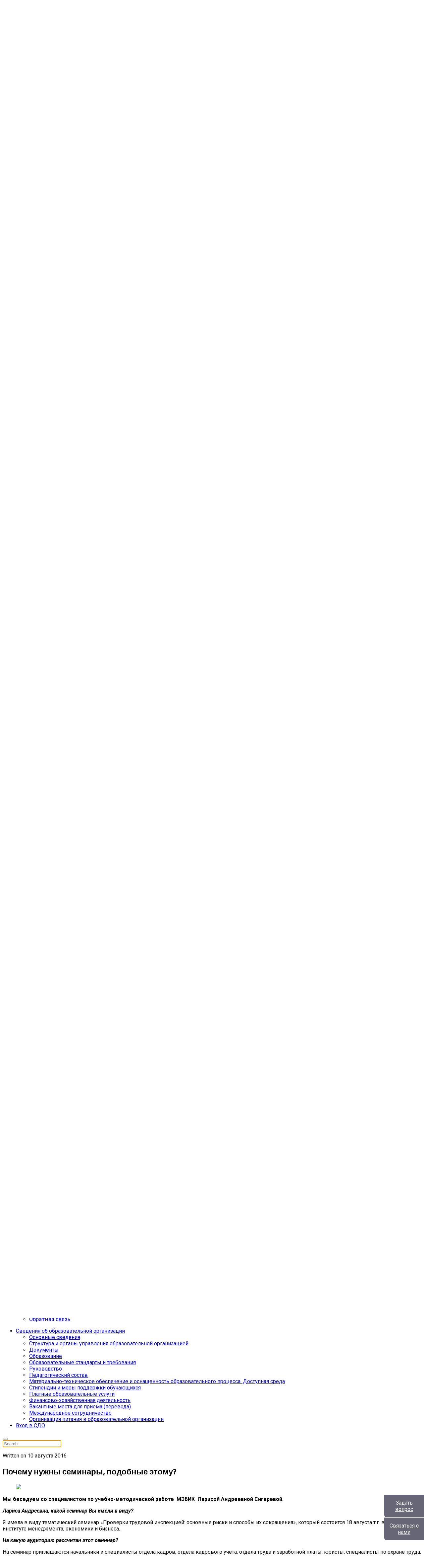

--- FILE ---
content_type: text/html; charset=utf-8
request_url: https://mebik.ru/archive/theme-of-day-archive/2275-pochemu-nuzhny-seminary-podobnye-etomu.html
body_size: 13064
content:

<!doctype html>
<html lang="ru-ru" dir="ltr">
	<head>

		
		<meta name="viewport" content="width=device-width, initial-scale=1, shrink-to-fit=no">
		<meta charset="utf-8">
	<meta name="author" content="Super User">
	<meta name="description" content="МЭБИК. Институт менеджмента, экономики и бизнеса. Высшее образование.">
	<meta name="generator" content="Joomla! - Open Source Content Management">
	<title>Почему нужны семинары, подобные этому? - Курский институт менеджмента, экономики и бизнеса (МЭБИК)</title>
	<link href="/images/favicon.ico" rel="shortcut icon" type="image/vnd.microsoft.icon">
<link href="/components/com_jcomments/tpl/default/style.css" rel="stylesheet" />
	<link href="/plugins/system/jce/css/content.css?badb4208be409b1335b815dde676300e" rel="stylesheet" />
	<link href="//fonts.googleapis.com/css?family=Roboto:100,100i,200,200i,300,300i,400,400i,500,500i,600,600i,700,700i,800,800i,900,900i&amp;subset=latin-ext&amp;display=swap" rel="stylesheet" media="none" onload="media=&quot;all&quot;" />
	<link href="//fonts.googleapis.com/css?family=Titillium Web:100,100i,200,200i,300,300i,400,400i,500,500i,600,600i,700,700i,800,800i,900,900i&amp;subset=latin&amp;display=swap" rel="stylesheet" media="none" onload="media=&quot;all&quot;" />
	<link href="//fonts.googleapis.com/css?family=Rubik:100,100i,200,200i,300,300i,400,400i,500,500i,600,600i,700,700i,800,800i,900,900i&amp;subset=latin-ext&amp;display=swap" rel="stylesheet" media="none" onload="media=&quot;all&quot;" />
	<link href="/templates/wt_vhost_free/css/bootstrap.min.css" rel="stylesheet" />
	<link href="/plugins/system/helixultimate/assets/css/system-j4.min.css" rel="stylesheet" />
	<link href="/media/system/css/joomla-fontawesome.min.css?d46c683f2e58574f95ae1bb630d77b20" rel="stylesheet" />
	<link href="/templates/wt_vhost_free/css/uikit.min.css" rel="stylesheet" />
	<link href="/templates/wt_vhost_free/css/template.css" rel="stylesheet" />
	<link href="/templates/wt_vhost_free/css/presets/default.css" rel="stylesheet" />
	<link href="/templates/wt_vhost_free/css/custom.css" rel="stylesheet" />
	<style>.sp-reading-progress-bar { position:fixed;z-index:9999;height:5px;background-color:#8bc34a;top:0; }</style>
	<style>body{font-family: 'Roboto', sans-serif;font-size: 16px;text-decoration: none;}
</style>
	<style>h1{font-family: 'Titillium Web', sans-serif;text-decoration: none;}
</style>
	<style>h2{font-family: 'Titillium Web', sans-serif;text-decoration: none;}
</style>
	<style>h3{font-family: 'Titillium Web', sans-serif;text-decoration: none;}
</style>
	<style>h4{font-family: 'Titillium Web', sans-serif;text-decoration: none;}
</style>
	<style>h5{font-family: 'Titillium Web', sans-serif;text-decoration: none;}
</style>
	<style>h6{font-family: 'Titillium Web', sans-serif;text-decoration: none;}
</style>
	<style>.sp-megamenu-parent > li > a, .sp-megamenu-parent > li > span, .sp-megamenu-parent .sp-dropdown li.sp-menu-item > a{font-family: 'Rubik', sans-serif;font-size: 16px;text-decoration: none;}
</style>
	<style>.menu.nav-pills > li > a, .menu.nav-pills > li > span, .menu.nav-pills .sp-dropdown li.sp-menu-item > a{font-family: 'Rubik', sans-serif;font-size: 16px;text-decoration: none;}
</style>
	<style>.tm-logo {height:45px;}.tm-mobile-logo {height:45px;}</style>
	<style>#sp-footer{ padding:15px 0; }</style>
<script type="application/json" class="joomla-script-options new">{"data":{"breakpoints":{"tablet":991,"mobile":480},"header":{"stickyOffset":"100"}},"system.paths":{"root":"","rootFull":"https:\/\/mebik.ru\/","base":"","baseFull":"https:\/\/mebik.ru\/"},"csrf.token":"99c324bfb6a7c96e1b716a014a69e6dd","accessibility-options":{"labels":{"menuTitle":"\u041f\u0430\u043d\u0435\u043b\u044c \u0434\u043e\u0441\u0442\u0443\u043f\u043d\u043e\u0441\u0442\u0438","increaseText":"\u0423\u0432\u0435\u043b\u0438\u0447\u0438\u0442\u044c \u0440\u0430\u0437\u043c\u0435\u0440 \u0442\u0435\u043a\u0441\u0442\u0430","decreaseText":"\u0423\u043c\u0435\u043d\u044c\u0448\u0438\u0442\u044c \u0440\u0430\u0437\u043c\u0435\u0440 \u0442\u0435\u043a\u0441\u0442\u0430","increaseTextSpacing":"\u0423\u0432\u0435\u043b\u0438\u0447\u0438\u0442\u044c \u0438\u043d\u0442\u0435\u0440\u0432\u0430\u043b \u0442\u0435\u043a\u0441\u0442\u0430","decreaseTextSpacing":"\u0423\u043c\u0435\u043d\u044c\u0448\u0438\u0442\u044c \u0438\u043d\u0442\u0435\u0440\u0432\u0430\u043b \u0442\u0435\u043a\u0441\u0442\u0430","invertColors":"\u0418\u043d\u0432\u0435\u0440\u0442\u0438\u0440\u043e\u0432\u0430\u0442\u044c \u0446\u0432\u0435\u0442\u0430","grayHues":"\u0421\u0435\u0440\u044b\u0435 \u043e\u0442\u0442\u0435\u043d\u043a\u0438","underlineLinks":"\u041f\u043e\u0434\u0447\u0435\u0440\u043a\u043d\u0443\u0442\u044c \u0441\u0441\u044b\u043b\u043a\u0438","bigCursor":"\u0423\u0432\u0435\u043b\u0438\u0447\u0438\u0442\u044c \u043a\u0443\u0440\u0441\u043e\u0440","readingGuide":"\u041b\u0438\u043d\u0435\u0439\u043a\u0430 \u0434\u043b\u044f \u0447\u0442\u0435\u043d\u0438\u044f","textToSpeech":"\u041f\u0440\u0435\u043e\u0431\u0440\u0430\u0437\u043e\u0432\u0430\u0442\u044c \u0442\u0435\u043a\u0441\u0442 \u0432 \u0440\u0435\u0447\u044c","speechToText":"\u041f\u0440\u0435\u043e\u0431\u0440\u0430\u0437\u043e\u0432\u0430\u0442\u044c \u0440\u0435\u0447\u044c \u0432 \u0442\u0435\u043a\u0441\u0442","resetTitle":"\u0421\u0431\u0440\u043e\u0441\u0438\u0442\u044c","closeTitle":"\u0417\u0430\u043a\u0440\u044b\u0442\u044c"},"icon":{"position":{"left":{"size":"0","units":"px"}},"useEmojis":true},"hotkeys":{"enabled":true,"helpTitles":true},"textToSpeechLang":["ru-RU"],"speechToTextLang":["ru-RU"]}}</script>
	<script src="/media/system/js/core.min.js?bea7b244e267b04087cedcf531f6fe827a8e101f"></script>
	<script src="/media/vendor/bootstrap/js/bootstrap-es5.min.js?5.1.3" nomodule defer></script>
	<script src="/media/system/js/showon-es5.min.js?4773265a19291954f19755d6f2ade3ca7ed9022f" defer nomodule></script>
	<script src="/media/vendor/webcomponentsjs/js/webcomponents-bundle.min.js?2.6.0" nomodule defer></script>
	<script src="/media/system/js/joomla-hidden-mail-es5.min.js?8043bcfe22c1d170882efc3d000f60163f4a88b3" nomodule defer></script>
	<script src="/media/system/js/joomla-hidden-mail.min.js?6d18a0e3df2fb871b5bc7538c44a395beddb1c08" type="module"></script>
	<script src="/media/vendor/jquery/js/jquery.min.js?3.6.0"></script>
	<script src="/media/legacy/js/jquery-noconflict.min.js?04499b98c0305b16b373dff09fe79d1290976288"></script>
	<script src="/media/vendor/bootstrap/js/alert.min.js?5.1.3" type="module"></script>
	<script src="/media/vendor/bootstrap/js/button.min.js?5.1.3" type="module"></script>
	<script src="/media/vendor/bootstrap/js/carousel.min.js?5.1.3" type="module"></script>
	<script src="/media/vendor/bootstrap/js/collapse.min.js?5.1.3" type="module"></script>
	<script src="/media/vendor/bootstrap/js/dropdown.min.js?5.1.3" type="module"></script>
	<script src="/media/vendor/bootstrap/js/modal.min.js?5.1.3" type="module"></script>
	<script src="/media/vendor/bootstrap/js/offcanvas.min.js?5.1.3" type="module"></script>
	<script src="/media/vendor/bootstrap/js/popover.min.js?5.1.3" type="module"></script>
	<script src="/media/vendor/bootstrap/js/scrollspy.min.js?5.1.3" type="module"></script>
	<script src="/media/vendor/bootstrap/js/tab.min.js?5.1.3" type="module"></script>
	<script src="/media/vendor/bootstrap/js/toast.min.js?5.1.3" type="module"></script>
	<script src="/media/system/js/showon.min.js?bfc733e48a923aaffb3d959cd04f176bad7d7d52" type="module"></script>
	<script src="/media/vendor/accessibility/js/accessibility.min.js?3.0.16" defer></script>
	<script src="https://mebik.ru/plugins/content/hmtube/js/jwplayer.js"></script>
	<script src="/templates/wt_vhost_free/js/uikit.min.js"></script>
	<script src="/templates/wt_vhost_free/js/main.js"></script>
	<script src="/modules/mod_templateselector/assets/jquery.jtemplateselector.min.js"></script>
	<script type="module">window.addEventListener("load", function() {new Accessibility(Joomla.getOptions("accessibility-options") || {});});</script>
	<script>template="wt_vhost_free";</script>
	<script>jQuery(document).ready(function(){jQuery.jTemplateSelector({"templates":{"11":"accessibility","14":"wt_vhost_free"},"base":"\/templates\/","duration":365,"selected":14});});</script>
 	<link type="text/css" href="/myscripts/libs/scrollpanes/jquery.jscrollpane.css" rel="stylesheet" media="all" />
	<script charset="utf-8" type="text/javascript" language="javascript" src="/myscripts/libs/scrollpanes/jquery.jscrollpane.min.js"></script>
	<script charset="utf-8" type="text/javascript" language="javascript" src="/myscripts/libs/scrollpanes/jquery.mousewheel.js"></script>
    <script charset="utf-8" type="text/javascript" language="javascript" src="/myscripts/scrollpane.js"></script>
    <script charset="utf-8" type="text/javascript" language="javascript" src="/myscripts/libs/jquery.hoverIntent.js"></script>
    <script charset="utf-8" type="text/javascript" language="javascript" src="/myscripts/libs/imageMapResizer.min.js"></script>
	<script charset="utf-8" type="text/javascript" language="javascript" src="/myscripts/img_map_resizer.js"></script>
	<script charset="utf-8" type="text/javascript" language="javascript" src="/myscripts/equal_columns.js"></script>
	<script charset="utf-8" type="text/javascript" language="javascript" src="/myscripts/relinker.js"></script>
	<script charset="utf-8" type="text/javascript" language="javascript" src="/myscripts/tooltips/single_tooltip.js"></script>
	<script charset="utf-8" type="text/javascript" language="javascript" src="/myscripts/signature.js"></script>
</head>

<body class="site helix-ultimate hu com_content com-content view-article layout-default task-none itemid-555 ru-ru ltr layout-fluid offcanvas-init offcanvs-position-right">  

        
        
                    <div class="body-wrapper">
        
        
                    

	<div class="tm-header-mobile uk-hidden@m"><div class="uk-navbar-container"><div class="container"><nav class="uk-navbar" uk-navbar><div class="uk-navbar-left"><a aria-label="Menu" title="Menu" class="uk-navbar-toggle uk-navbar-toggle-animate" href="#" uk-toggle="target: #tm-mobile;"><div uk-navbar-toggle-icon></div></a></div><div class="uk-navbar-center"><a class="uk-navbar-item uk-logo" href="/"><img class="tm-logo" src="/images/logos/mebik-logo.svg" alt="Курский институт менеджмента, экономики и бизнеса" /></a></div></div></nav></div><div id="tm-mobile" class="uk-offcanvas" uk-offcanvas="mode:push; overlay: true"><div class="uk-offcanvas-bar"><button class="uk-offcanvas-close" type="button" uk-close></button><div class="uk-child-width-1-1 uk-grid" uk-grid><div>
<ul class="uk-nav uk-nav uk-nav-default uk-nav-accordion" uk-nav="targets: > .js-accordion">

<li class="item-435"><a href="/" >Главная</a></li><li class="item-294 js-accordion uk-parent"><a href="#" >О нас<span uk-nav-parent-icon></span></a><ul class="uk-nav-sub"><li class="item-290"><a href="/about/short-history.html" >Краткая история</a></li><li class="item-838"><a href="/about/istoriya-mebik-v-litsakh.html" >История МЭБИК в лицах</a></li><li class="item-438"><a href="/about/mission.html" >Миссия</a></li><li class="item-439 uk-parent"><a href="/about/documents.html" >Нормативные документы</a><ul class="uk-nav-sub"><li class="item-511"><a href="/about/documents/license.html" >Лицензия</a></li><li class="item-510"><a href="/about/documents/akkreditatsiya.html" >Аккредитация</a></li><li class="item-552"><a href="/about/documents/ustav.html" >Устав</a></li><li class="item-512"><a href="/about/documents/internal-documents.html" >Внутренние положения</a></li><li class="item-513"><a href="/about/documents/federal-documents.html" >Федеральные документы</a></li><li class="item-561"><a href="/about/documents/smeta-dokhodov-i-raskhodov.html" >Смета доходов и расходов</a></li><li class="item-571"><a href="/about/documents/otchjoty.html" >Отчёты</a></li><li class="item-676"><a href="/about/documents/ovz-and-invalids.html" >Для лиц с ОВЗ и инвалидов</a></li></ul></li><li class="item-639 js-accordion uk-parent"><a href="#" >Итоговый документ</a><ul class="uk-nav-sub"><li class="item-640"><a href="/about/2016-04-26-11-06-43/diplom-bakalavr.html" >Диплом бакалавра</a></li><li class="item-641"><a href="/about/2016-04-26-11-06-43/diplom-magistr.html" >Диплом магистра</a></li></ul></li></ul></li><li class="item-499 js-accordion uk-parent"><a href="#" >Структура<span uk-nav-parent-icon></span></a><ul class="uk-nav-sub"><li class="item-500 uk-parent"><a href="/institute-structure/faculties.html" >Факультеты</a><ul class="uk-nav-sub"><li class="item-516"><a href="/institute-structure/faculties/podgotovki-bakalavrov.html" >Подготовки бакалавров</a></li><li class="item-526"><a href="/institute-structure/faculties/magistratura.html" >Подготовки магистров</a></li><li class="item-515"><a href="/institute-structure/faculties/fdomebik.html" >Дополнительного образования</a></li></ul></li><li class="item-501 uk-parent"><a href="/institute-structure/departments.html" >Кафедры</a><ul class="uk-nav-sub"><li class="item-517"><a href="/institute-structure/departments/bukhucheta-finansov-i-kredita.html" >Экономики</a></li><li class="item-518"><a href="/institute-structure/departments/gmu-i-svyazej-s-obshchestvennostyu.html" >Управления и связей с общественностью</a></li><li class="item-520"><a href="/institute-structure/departments/prikladnoj-informatiki-i-matematiki.html" >Прикладной информатики и математики</a></li><li class="item-521"><a href="/institute-structure/departments/filosofii-i-sotsialnykh-distsiplin.html" >Правовых и гуманитарных дисциплин</a></li></ul></li><li class="item-502"><a href="/institute-structure/2013-01-23-19-44-48.html" >Ректорат</a></li><li class="item-556"><a href="/institute-structure/uchenyj-sovet.html" >Ученый совет</a></li><li class="item-563"><a href="/institute-structure/teaching-staff.html" >Педагогический состав</a></li></ul></li><li class="item-504 js-accordion uk-parent"><a href="#" >Наука<span uk-nav-parent-icon></span></a><ul class="uk-nav-sub"><li class="item-529"><a href="/science/reseachers.html" >Научные сотрудники</a></li><li class="item-1028"><a href="/science/publication-activity.html" >Публикационная активность</a></li><li class="item-1013"><a href="/science/science-local-acts.html" >Локальные акты</a></li><li class="item-1015"><a href="/science/scientific-plans-and-reports.html" >Планы и отчеты</a></li><li class="item-1014"><a href="/science/scientific-events.html" >Научные мероприятия</a></li><li class="item-1016"><a href="/science/scientific-publications.html" >Научные издания</a></li><li class="item-530"><a href="/science/student-science-community.html" >Студенческое научное общество</a></li><li class="item-642"><a href="/science/grants.html" >Гранты</a></li><li class="item-1053"><a href="/science/natsionalnyj-proekt-nauka-i-universitety.html" >Национальный проект &quot;Наука и университеты&quot;</a></li></ul></li><li class="item-448 js-accordion uk-parent"><a href="#" >Студенту<span uk-nav-parent-icon></span></a><ul class="uk-nav-sub"><li class="item-537"><a href="/for-students/shedule.html" >Расписание</a></li><li class="item-539"><a href="http://youngcenter.ru" >Студенческий совет</a></li><li class="item-1073"><a href="/for-students/vospit-rabota.html" >Воспитательная работа</a></li><li class="item-1130"><a href="/for-students/mother-and-child-room.html" >Комната матери и ребенка</a></li><li class="item-541"><a href="/for-students/library.html" >Библиотека</a></li><li class="item-542"><a href="/for-students/sports-life.html" >Спортивная жизнь</a></li><li class="item-543"><a href="/for-students/diplom-info.html" >Дипломнику</a></li><li class="item-559 uk-parent"><a href="/for-students/videolecture.html" >Видеолекции</a><ul class="uk-nav-sub"><li class="item-566"><a href="/for-students/videolecture/mikroekonomika-dlya-biznes-administrirovaniya.html" >Микроэкономика для бизнес-администрирования</a></li><li class="item-584"><a href="/for-students/videolecture/mikroekonomika-dlya-gosudarstvennogo-administrirovaniya.html" >Микроэкономика для госадминистрирования</a></li><li class="item-806"><a href="/for-students/videolecture/macroeconomics.html" >Макроэкономика</a></li><li class="item-807"><a href="/for-students/videolecture/economics-for-seniors.html" >Экономика для старшеклассников</a></li></ul></li><li class="item-1054"><a href="/for-students/alumni-association.html" >Ассоциация выпускников</a></li><li class="item-837"><a href="https://moodle.domebik.ru" >Вход в систему дистанционного обучения</a></li></ul></li><li class="item-455 uk-parent"><a href="/abitur.html" class="abitur_menu_item">Абитуриенту <span uk-nav-parent-icon></span></a><ul class="uk-nav-sub"><li class="item-833"><a href="/abitur/bachelor.html?types[0]=1" >Бакалавриат</a></li><li class="item-836"><a href="/abitur/magistr.html?types[0]=1" >Магистратура</a></li><li class="item-532"><a href="/abitur/obshchaya-informatsiya.html" >Общая информация</a></li><li class="item-533"><a href="/abitur/priemnaya-komissiya.html" >Приемная комиссия</a></li><li class="item-534"><a href="/abitur/priem-dokumentov.html" >Прием документов</a></li><li class="item-612"><a href="/abitur/actual-questions.html" >Актуальные вопросы</a></li><li class="item-674"><a href="/abitur/ask-question.html" >Задать вопрос по приему</a></li><li class="item-839"><a href="/abitur/vypuskniki-abiturientam.html" >Выпускники - абитуриентам!</a></li></ul></li><li class="item-238 uk-active js-accordion uk-parent"><a href="#" >Архив<span uk-nav-parent-icon></span></a><ul class="uk-nav-sub"><li class="item-445"><a href="/archive/videoarchive.html" >Видеоархив</a></li><li class="item-528"><a href="/archive/news-archive.html" >Архив новостей</a></li><li class="item-555 uk-active"><a href="/archive/theme-of-day-archive.html" >Архив тем дня</a></li><li class="item-1001"><a href="/archive/annoucements.html" >Анонсы</a></li></ul></li><li class="item-985"><a href="/e-zhurnal-mebik.html" >Центр карьеры</a></li><li class="item-505 js-accordion uk-parent"><a href="#" >Разное<span uk-nav-parent-icon></span></a><ul class="uk-nav-sub"><li class="item-509"><a href="http://old.mebik.ru" >Наш старый сайт</a></li><li class="item-553"><a href="/misc/quality-assurance-center.html" >Центр качества образования</a></li><li class="item-572"><a href="/misc/dutch-culture-and-information-center.html" >Центр немецкой культуры и информации</a></li><li class="item-614"><a href="/misc/gos-test.html" >Центр гос. тестирования иностранных граждан</a></li><li class="item-848"><a href="/misc/immortal-regiment.html?view=fjrelated&amp;layout=blog" >Бессмертный полк</a></li><li class="item-1118 uk-parent"><a href="/misc/financial-literacy.html" >Финансовая грамотность</a><ul class="uk-nav-sub"><li class="item-1119"><a href="/misc/financial-literacy/self-employment.html" >Как стать самозанятым</a></li><li class="item-1120"><a href="/misc/financial-literacy/financial-pyramids.html" >Финансовые пирамиды</a></li></ul></li><li class="item-1122"><a href="/misc/diktant-pobedy.html?view=fjrelated&amp;layout=blog" class="current">«Диктант Победы»</a></li></ul></li><li class="item-233 js-accordion uk-parent"><a href="#" >Контакты<span uk-nav-parent-icon></span></a><ul class="uk-nav-sub"><li class="item-506"><a href="/contacts/2013-01-23-20-12-52.html" >Схема проезда</a></li><li class="item-531"><a href="/contacts/contact-information.html" >Контактная информация</a></li><li class="item-853"><a href="/contacts/obratnaya-svyaz.html" >Обратная связь</a></li></ul></li></ul></div></div></div></div></div>
  <div class="tm-toolbar tm-toolbar-default uk-visible@m"><div class="uk-flex uk-flex-middle uk-container uk-container-expand"><div class="toolbar-left"><div class="uk-grid-medium uk-child-width-auto uk-flex-middle uk-grid" uk-grid="margin: uk-margin-small-top"><div><div class="tm-contact-info uk-grid-small uk-flex-middle uk-grid" uk-grid><div class="sp-contact-location"><span class="uk-margin-small-right fas fa-map-marker-alt" aria-hidden="true"></span>Россия, Курск</div><div class="sp-contact-phone"><a class="uk-link-reset" href="tel:4712708247"><span class="uk-margin-small-right fas fa-phone-alt" aria-hidden="true"></span>(4712) 70-82-47</a></div><div class="sp-contact-email"><a class="uk-link-reset" href="mailto:priemnaya@mebik.ru"><span class="uk-margin-small-right far fa-envelope" aria-hidden="true"></span>priemnaya@mebik.ru</a></div><div class="sp-contact-time"><span class="uk-margin-small-right far fa-clock" aria-hidden="true"></span>Пн - Пт 9:00 - 18:00</div></div></div></div></div><div class="toolbar-right uk-margin-auto-left"><div class="uk-grid-medium uk-child-width-auto uk-flex-middle uk-grid" uk-grid="margin: uk-margin-small-top"><div><div class="uk-panel "><div class="tplselector">
        
    <div id="tpllist" style="display:none;">
        <select id="jTmplDirectories" name="tmpldirectory" class="inputbox">
	<option value="11">accessibility - По умолчанию</option>
	<option value="14" selected="selected">wt_vhost_free - По умолчанию</option>
</select>
    </div>
    <div id="tplbtns">
        <!-- commented by zavlab 
        <button type="button" class="btn" id="jTemplateReset">
                Reset</button>"
        -->
        <button type="button" class="btn" id="jTemplateChange" style="display:none;">
                Switch</button>

        <button itemprop="copy" type="button" class="btn" id="jTemplateRolling">
                 ВЕРСИЯ ДЛЯ СЛАБОВИДЯЩИХ</button>
        <input type="hidden" id="jTemplateDirectory" name="templatedirectory" value="14" />
    </div>
</div>
</div></div><div><ul class="tm-social uk-flex-inline uk-flex-middle uk-flex-nowrap uk-grid-small uk-grid" uk-grid><li class="social-icon-youtube"><a class="uk-icon-link" target="_blank" rel="noopener noreferrer" href="https://www.youtube.com/channel/UCZPN621yr1qlcUpn4PDn8Ag" aria-label="Youtube"><span class="fab fa-youtube" aria-hidden="true"></span></a></li><li class="social-icon-telegram"><a class="uk-icon-link" target="_blank" rel="noopener noreferrer" href="https://t.me/mebik1994" aria-label="Telegram"><span class="fab fa-telegram" aria-hidden="true"></span></a></li><li class="social-icon-vk"><a class="uk-icon-link" target="_blank" rel="noopener noreferrer" href="https://vk.com/mebik1994" aria-label="Vk"><span class="fab fa-vk" aria-hidden="true"></span></a></li><li class="social-icon-custom"><a class="uk-icon-link" target="_blank" rel="noopener noreferrer" href="https://ok.ru/group/53472713900142" aria-label="Custom"><span class="fab fa-odnoklassniki" aria-hidden="true"></span></a></li></ul></div></div></div></div></div>

<div class="tm-header uk-visible@m header-style-3" uk-header>


	<div uk-sticky="sel-target: .uk-navbar-container; cls-active: uk-navbar-sticky; media: @m; animation: uk-animation-slide-top; show-on-up: true">

<div class="uk-navbar-container">

<div class="container">
<nav class="uk-navbar" uk-navbar>

<div class="uk-navbar-left col-lg-3">
<a class="uk-navbar-item uk-logo flex-column" href="/"><img class="tm-logo" src="/images/logos/mebik-logo.svg" alt="Курский институт менеджмента, экономики и бизнеса" />
					  <img src="/images/logos/sitename.svg" alt="Курский институт менеджмента, экономики и бизнеса" /></a><div class="uk-child-width-1-1" uk-drop="boundary: .uk-logo"><div class="uk-card uk-card-body uk-card-default uk-card-small"><div>МЭБИК - мой выбор!</div></div> </div></div>

<div class="uk-navbar-right justify-content-end">

  <div class="sp-megamenu-wrapper"><ul class="sp-megamenu-parent menu-animation-fade uk-navbar-nav"><li class="sp-menu-item"><a   href="/"  >Главная</a></li><li class="sp-menu-item sp-has-child"><a   href="#"  >О нас</a><div class="sp-dropdown sp-dropdown-main sp-menu-right" style="width: 240px;"><div class="sp-dropdown-inner"><ul class="sp-dropdown-items"><li class="sp-menu-item"><a   href="/about/short-history.html"  >Краткая история</a></li><li class="sp-menu-item"><a   href="/about/istoriya-mebik-v-litsakh.html"  >История МЭБИК в лицах</a></li><li class="sp-menu-item"><a   href="/about/mission.html"  >Миссия</a></li><li class="sp-menu-item sp-has-child"><a   href="/about/documents.html"  >Нормативные документы</a><div class="sp-dropdown sp-dropdown-sub sp-menu-right" style="width: 240px;"><div class="sp-dropdown-inner"><ul class="sp-dropdown-items"><li class="sp-menu-item"><a   href="/about/documents/license.html"  >Лицензия</a></li><li class="sp-menu-item"><a   href="/about/documents/akkreditatsiya.html"  >Аккредитация</a></li><li class="sp-menu-item"><a   href="/about/documents/ustav.html"  >Устав</a></li><li class="sp-menu-item"><a   href="/about/documents/internal-documents.html"  >Внутренние положения</a></li><li class="sp-menu-item"><a   href="/about/documents/federal-documents.html"  >Федеральные документы</a></li><li class="sp-menu-item"><a   href="/about/documents/smeta-dokhodov-i-raskhodov.html"  >Смета доходов и расходов</a></li><li class="sp-menu-item"><a   href="/about/documents/otchjoty.html"  >Отчёты</a></li><li class="sp-menu-item"><a   href="/about/documents/ovz-and-invalids.html"  >Для лиц с ОВЗ и инвалидов</a></li></ul></div></div></li><li class="sp-menu-item sp-has-child"><a   href="#"  >Итоговый документ</a><div class="sp-dropdown sp-dropdown-sub sp-menu-right" style="width: 240px;"><div class="sp-dropdown-inner"><ul class="sp-dropdown-items"><li class="sp-menu-item"><a   href="/about/2016-04-26-11-06-43/diplom-bakalavr.html"  >Диплом бакалавра</a></li><li class="sp-menu-item"><a   href="/about/2016-04-26-11-06-43/diplom-magistr.html"  >Диплом магистра</a></li></ul></div></div></li></ul></div></div></li><li class="sp-menu-item sp-has-child"><a   href="#"  >Структура</a><div class="sp-dropdown sp-dropdown-main sp-menu-right" style="width: 240px;"><div class="sp-dropdown-inner"><ul class="sp-dropdown-items"><li class="sp-menu-item sp-has-child"><a   href="/institute-structure/faculties.html"  >Факультеты</a><div class="sp-dropdown sp-dropdown-sub sp-menu-right" style="width: 240px;"><div class="sp-dropdown-inner"><ul class="sp-dropdown-items"><li class="sp-menu-item"><a   href="/institute-structure/faculties/podgotovki-bakalavrov.html"  >Подготовки бакалавров</a></li><li class="sp-menu-item"><a   href="/institute-structure/faculties/magistratura.html"  >Подготовки магистров</a></li><li class="sp-menu-item"><a   href="/institute-structure/faculties/fdomebik.html"  >Дополнительного образования</a></li></ul></div></div></li><li class="sp-menu-item sp-has-child"><a   href="/institute-structure/departments.html"  >Кафедры</a><div class="sp-dropdown sp-dropdown-sub sp-menu-right" style="width: 240px;"><div class="sp-dropdown-inner"><ul class="sp-dropdown-items"><li class="sp-menu-item"><a   href="/institute-structure/departments/bukhucheta-finansov-i-kredita.html"  >Экономики</a></li><li class="sp-menu-item"><a   href="/institute-structure/departments/gmu-i-svyazej-s-obshchestvennostyu.html"  >Управления и связей с общественностью</a></li><li class="sp-menu-item"><a   href="/institute-structure/departments/prikladnoj-informatiki-i-matematiki.html"  >Прикладной информатики и математики</a></li><li class="sp-menu-item"><a   href="/institute-structure/departments/filosofii-i-sotsialnykh-distsiplin.html"  >Правовых и гуманитарных дисциплин</a></li></ul></div></div></li><li class="sp-menu-item"><a   href="/institute-structure/2013-01-23-19-44-48.html"  >Ректорат</a></li><li class="sp-menu-item"><a   href="/institute-structure/uchenyj-sovet.html"  >Ученый совет</a></li><li class="sp-menu-item"><a   href="/institute-structure/teaching-staff.html"  >Педагогический состав</a></li></ul></div></div></li><li class="sp-menu-item sp-has-child"><a   href="#"  >Наука</a><div class="sp-dropdown sp-dropdown-main sp-menu-right" style="width: 240px;"><div class="sp-dropdown-inner"><ul class="sp-dropdown-items"><li class="sp-menu-item"><a   href="/science/reseachers.html"  >Научные сотрудники</a></li><li class="sp-menu-item"><a   href="/science/publication-activity.html"  >Публикационная активность</a></li><li class="sp-menu-item"><a   href="/science/science-local-acts.html"  >Локальные акты</a></li><li class="sp-menu-item"><a   href="/science/scientific-plans-and-reports.html"  >Планы и отчеты</a></li><li class="sp-menu-item"><a   href="/science/scientific-events.html"  >Научные мероприятия</a></li><li class="sp-menu-item"><a   href="/science/scientific-publications.html"  >Научные издания</a></li><li class="sp-menu-item"><a   href="/science/student-science-community.html"  >Студенческое научное общество</a></li><li class="sp-menu-item"><a   href="/science/grants.html"  >Гранты</a></li><li class="sp-menu-item"><a   href="/science/natsionalnyj-proekt-nauka-i-universitety.html"  >Национальный проект &quot;Наука и университеты&quot;</a></li></ul></div></div></li><li class="sp-menu-item sp-has-child"><a   href="#"  >Студенту</a><div class="sp-dropdown sp-dropdown-main sp-menu-right" style="width: 240px;"><div class="sp-dropdown-inner"><ul class="sp-dropdown-items"><li class="sp-menu-item"><a   href="/for-students/shedule.html"  >Расписание</a></li><li class="sp-menu-item"><a   href="http://youngcenter.ru"  >Студенческий совет</a></li><li class="sp-menu-item"><a   href="/for-students/vospit-rabota.html"  >Воспитательная работа</a></li><li class="sp-menu-item"><a   href="/for-students/mother-and-child-room.html"  >Комната матери и ребенка</a></li><li class="sp-menu-item"><a   href="/for-students/library.html"  >Библиотека</a></li><li class="sp-menu-item"><a   href="/for-students/sports-life.html"  >Спортивная жизнь</a></li><li class="sp-menu-item"><a   href="/for-students/diplom-info.html"  >Дипломнику</a></li><li class="sp-menu-item sp-has-child"><a   href="/for-students/videolecture.html"  >Видеолекции</a><div class="sp-dropdown sp-dropdown-sub sp-menu-right" style="width: 240px;"><div class="sp-dropdown-inner"><ul class="sp-dropdown-items"><li class="sp-menu-item"><a   href="/for-students/videolecture/mikroekonomika-dlya-biznes-administrirovaniya.html"  >Микроэкономика для бизнес-администрирования</a></li><li class="sp-menu-item"><a   href="/for-students/videolecture/mikroekonomika-dlya-gosudarstvennogo-administrirovaniya.html"  >Микроэкономика для госадминистрирования</a></li><li class="sp-menu-item"><a   href="/for-students/videolecture/macroeconomics.html"  >Макроэкономика</a></li><li class="sp-menu-item"><a   href="/for-students/videolecture/economics-for-seniors.html"  >Экономика для старшеклассников</a></li></ul></div></div></li><li class="sp-menu-item"><a   href="/for-students/alumni-association.html"  >Ассоциация выпускников</a></li><li class="sp-menu-item"><a   href="https://moodle.domebik.ru"  >Вход в систему дистанционного обучения</a></li></ul></div></div></li><li class="sp-menu-item sp-has-child"><a  class="abitur_menu_item" href="/abitur.html"  >Абитуриенту</a><div class="sp-dropdown sp-dropdown-main sp-menu-right" style="width: 240px;"><div class="sp-dropdown-inner"><ul class="sp-dropdown-items"><li class="sp-menu-item"><a   href="/abitur/bachelor.html?types[0]=1"  >Бакалавриат</a></li><li class="sp-menu-item"><a   href="/abitur/magistr.html?types[0]=1"  >Магистратура</a></li><li class="sp-menu-item"><a   href="/abitur/obshchaya-informatsiya.html"  >Общая информация</a></li><li class="sp-menu-item"><a   href="/abitur/priemnaya-komissiya.html"  >Приемная комиссия</a></li><li class="sp-menu-item"><a   href="/abitur/priem-dokumentov.html"  >Прием документов</a></li><li class="sp-menu-item"><a   href="/abitur/actual-questions.html"  >Актуальные вопросы</a></li><li class="sp-menu-item"><a   href="/abitur/ask-question.html"  >Задать вопрос по приему</a></li><li class="sp-menu-item"><a   href="/abitur/vypuskniki-abiturientam.html"  >Выпускники - абитуриентам!</a></li></ul></div></div></li><li class="sp-menu-item sp-has-child active"><a   href="#"  >Архив</a><div class="sp-dropdown sp-dropdown-main sp-menu-right" style="width: 240px;"><div class="sp-dropdown-inner"><ul class="sp-dropdown-items"><li class="sp-menu-item"><a   href="/archive/videoarchive.html"  >Видеоархив</a></li><li class="sp-menu-item"><a   href="/archive/news-archive.html"  >Архив новостей</a></li><li class="sp-menu-item current-item active"><a aria-current="page"  href="/archive/theme-of-day-archive.html"  >Архив тем дня</a></li><li class="sp-menu-item"><a   href="/archive/annoucements.html"  >Анонсы</a></li></ul></div></div></li><li class="sp-menu-item"><a   href="/e-zhurnal-mebik.html"  >Центр карьеры</a></li><li class="sp-menu-item sp-has-child"><a   href="#"  >Разное</a><div class="sp-dropdown sp-dropdown-main sp-menu-right" style="width: 240px;"><div class="sp-dropdown-inner"><ul class="sp-dropdown-items"><li class="sp-menu-item"><a   href="http://old.mebik.ru"  >Наш старый сайт</a></li><li class="sp-menu-item"><a   href="/misc/quality-assurance-center.html"  >Центр качества образования</a></li><li class="sp-menu-item"><a   href="/misc/dutch-culture-and-information-center.html"  >Центр немецкой культуры и информации</a></li><li class="sp-menu-item"><a   href="/misc/gos-test.html"  >Центр гос. тестирования иностранных граждан</a></li><li class="sp-menu-item"><a   href="/misc/immortal-regiment.html?view=fjrelated&amp;layout=blog"  >Бессмертный полк</a></li><li class="sp-menu-item sp-has-child"><a   href="/misc/financial-literacy.html"  >Финансовая грамотность</a><div class="sp-dropdown sp-dropdown-sub sp-menu-right" style="width: 240px;"><div class="sp-dropdown-inner"><ul class="sp-dropdown-items"><li class="sp-menu-item"><a   href="/misc/financial-literacy/self-employment.html"  >Как стать самозанятым</a></li><li class="sp-menu-item"><a   href="/misc/financial-literacy/financial-pyramids.html"  >Финансовые пирамиды</a></li></ul></div></div></li><li class="sp-menu-item"><a  class="current" href="/misc/diktant-pobedy.html?view=fjrelated&amp;layout=blog"  >«Диктант Победы»</a></li></ul></div></div></li><li class="sp-menu-item sp-has-child"><a   href="#"  >Контакты</a><div class="sp-dropdown sp-dropdown-main sp-menu-right" style="width: 240px;"><div class="sp-dropdown-inner"><ul class="sp-dropdown-items"><li class="sp-menu-item"><a   href="/contacts/2013-01-23-20-12-52.html"  >Схема проезда</a></li><li class="sp-menu-item"><a   href="/contacts/contact-information.html"  >Контактная информация</a></li><li class="sp-menu-item"><a   href="/contacts/obratnaya-svyaz.html"  >Обратная связь</a></li></ul></div></div></li></ul></div>

	<div class="uk-navbar-item ">
<ul class="uk-nav  add_menu" uk-nav="targets: > .js-accordion">

<li class="item-984 uk-parent"><a href="/svedeniya-ob-obrazovatelnoj-organizatsii.html" >Сведения об образовательной организации <span uk-nav-parent-icon></span></a><ul class="uk-nav-sub"><li class="item-1071"><a href="/sveden/common.html" >Основные сведения</a></li><li class="item-1113"><a href="/sveden/struct.html" >Структура и органы управления образовательной организацией</a></li><li class="item-1072"><a href="/sveden/document.html" >Документы</a></li><li class="item-602"><a href="/sveden/education.html" >Образование</a></li><li class="item-603"><a href="/sveden/edustandarts.html" >Образовательные стандарты и требования</a></li><li class="item-1115"><a href="/sveden/managers.html" >Руководство</a></li><li class="item-604"><a href="/sveden/employees.html?view=fjrelated&amp;layout=blog" >Педагогический состав</a></li><li class="item-605"><a href="/sveden/objects.html" title="Материально-техническое обеспечение и оснащенность образовательного процесса">Материально-техническое обеспечение и оснащенность образовательного процесса. Доступная среда</a></li><li class="item-606"><a href="/svedeniya-ob-obrazovatelnoj-organizatsii/stipendia.html" >Cтипендии и меры поддержки обучающихся</a></li><li class="item-607"><a href="/sveden/paid_edu.html" >Платные образовательные услуги</a></li><li class="item-608"><a href="/sveden/budget.html" >Финансово-хозяйственная деятельность</a></li><li class="item-609"><a href="/sveden/vacant.html" >Вакантные места для приема (перевода)</a></li><li class="item-842"><a href="/sveden/inter.html" >Международное сотрудничество</a></li><li class="item-1117"><a href="/sveden/catering.html" >Организация питания в образовательной организации</a></li></ul></li><li class="item-986"><a href="https://moodle.domebik.ru" >Вход в СДО</a></li></ul></div>


	<div class="uk-navbar-item">
		<a class="uk-search-toggle" href="#search-header-modal-555" uk-search-icon uk-toggle></a><div id="search-header-modal-555" class="uk-modal-full" uk-modal><div class="uk-modal-dialog uk-flex uk-flex-center uk-flex-middle" uk-height-viewport><button class="uk-modal-close-full uk-close-large" type="button" uk-close></button><div class="uk-search uk-search-large"><form id="searchForm" class="uk-search uk-search-large" action="/poisk-po-sajtu.html" method="get" role="search"><span uk-search-icon></span><input type="text" name="q" id="q" class="uk-search-input uk-text-center" value="" placeholder="Search" autofocus></form></div></div></div>	</div>



</div>

</nav>
</div>

</div>

	</div>

</div>         
        
                        
            
<section id="sp-page-title" >

				
	
<div class="row">
	<div id="sp-title" class="col-lg-12 "><div class="sp-column "></div></div></div>
				
</section>
<section id="sp-main-body" >

										<div class="container">
					<div class="container-inner">
						
	
<div class="row">
	
<main id="sp-component" class="col-lg-12 ">
	<div class="sp-column ">
		<div id="system-message-container">
    </div>

		
		<div class="uk-article" itemscope itemtype="https://schema.org/Article">
	<meta class="uk-margin-remove-adjacent" itemprop="inLanguage" content="ru-RU" />
	
	
	
		
				

					<p class="uk-margin-top uk-margin-remove-bottom uk-article-meta">
									Written on <time datetime="2016-08-10T13:22:08+03:00">10 августа 2016</time>.						
							</p>
				
						<h1 class="uk-margin-top uk-margin-remove-bottom uk-article-title" itemprop="headline">
				Почему нужны семинары, подобные этому?			</h1>
									
	
	
	
			<div class="uk-text-center uk-margin-top">
			

<figure class="left uk-text-center">
	<img src="/images/themeOfDay/160810_Sigareva.jpg" itemprop="image">	</figure>



		</div>
	
		
				
					
				
			
			<div class="uk-margin-top" property="text">
				<p><strong style="color: black;">Мы беседуем со специалистом по учебно-методической работе&nbsp; МЭБИК&nbsp; Ларисой Андреевной Сигаревой.</strong></p>
 
<p><em><strong>Лариса Андреевна, какой семинар Вы имели в виду?</strong></em></p>
<p>Я имела в виду тематический семинар «Проверки трудовой инспекцией: основные риски и способы их сокращения», который состоится 18 августа т.г. в Курском институте менеджмента, экономики и бизнеса.</p>
<p><em><strong>На какую аудиторию рассчитан этот семинар?</strong></em></p>
<p>На семинар приглашаются начальники и специалисты отдела кадров, отдела кадрового учета, отдела труда и заработной платы, юристы, специалисты по охране труда.</p>
<p><em><strong>На ваш взгляд, почему этой категории специалистов важно посетить данный семинар?</strong></em></p>
<p>Проверки трудовой инспекции – непростой период в жизни любого предприятия, огромная физическая и моральная нагрузка на руководство, финансовую и кадровую службы предприятий и организаций.</p>
<p>Трудовая инспекция контролирует процесс выполнения работодателями норм и требований трудового законодательства. Она производит проверки в отношении юридических лиц любой формы собственности и организационно-правовой формы, а также физических лиц, в трудовых отношениях с которыми состоят работники. Такая проверка может отнять много сил и времени у работодателя, поскольку в период ее проведения проверяются практически все документы, связанные с кадровой работой, а также документы, касающиеся охраны труда, поэтому важно знать характерные особенности таких мероприятий, и быть готовым к ним заблаговременно.</p>
<p><em><strong>Лариса Андреевна, а как можно подать заявку на участие в семинаре?</strong></em></p>
<p>Подать заявку можно по телефонам: (4712) 70-30-64, 51-22-20 или по e-mail: <joomla-hidden-mail  is-link="1" is-email="1" first="Y2lwcA==" last="bWViaWsucnU=" text="Y2lwcEBtZWJpay5ydQ==" base="" >Адрес электронной почты защищен от спам-ботов. Для просмотра адреса в браузере должен быть включен Javascript.</joomla-hidden-mail>, <joomla-hidden-mail  is-link="1" is-email="0" first="a2Fmb2x5" last="bWViaWsucnU=" text="a2Fmb2x5QG1lYmlrLnJ1Lg==" base="" >Адрес электронной почты защищен от спам-ботов. Для просмотра адреса в браузере должен быть включен Javascript.</joomla-hidden-mail></p>
<p style="text-align: right;"><em>Пресс-центр Дома знаний</em></p>
<p>&nbsp;</p>			</div>

			
											
			
			 
							
			
			
			
						
										
	</div>

			</div>
</main>
</div>
											</div>
				</div>
						
</section>
<section id="sp-friends" >

						<div class="container">
				<div class="container-inner">
			
	
<div class="row">
	<div id="sp-position1" class="col-lg-12 "><div class="sp-column "><div class="uk-panel  useful_resources span1"><h3 class="uk-card-title">Полезные ресурсы</h3><div class="uk-panel">
<div class="uk-margin-remove-last-child custom"  >
	<style>
    .useful_resources {
        margin: 2rem 0 5rem
    }

    .useful_resources a img {
        transition: all 0.5s ease-out 0s;
        display: inline-block
    }

    .useful_resources a img:hover {
        transform: scale(1.2);
        z-index: 1000;
    }
    .useful_resources .row {
        line-height: 5rem;
    }
</style>
<div>
<div class="row justify-content-center text-center">
<div class="col-lg-3 col-md-4"><a href="//minobrnauki.gov.ru" target="_blank" rel="noopener"><img src="/images/logos/bannerMINOBR.jpg" alt="Министерство образования и науки Российской Федерации"></a></div>
<div class="col-lg-3 col-md-4"><a href="//www.edu.ru" target="_blank" rel="noopener"><img src="/images/logos/edu234x60.gif" alt="Федеральный портал &quot;Российское образование&quot;"></a></div>
<div class="col-lg-3 col-md-4"><a href="//school-collection.edu.ru" target="_blank" rel="noopener"><img src="/images/logos/sc234x60.gif" alt="Единая коллекция цифровых образовательных ресурсов"></a></div>
<div class="col-lg-3 col-md-4"><a href="/science/natsionalnyj-proekt-nauka-i-universitety.html" target="_blank" rel="noopener"><img src="/images/logos/bannerScienceAndUniversity.svg" alt="Национальный проект &quot;Наука и университеты&quot;"></a></div>
<div class="col-lg-3 col-md-4"><a href="//www.gosuslugi.ru/vuzonline" target="_blank" rel="noopener"><img src="/images/logos/поступление.svg" alt="Поступление в ВУЗ онлайн"></a></div>
<div class="col-lg-3 col-md-4"><a href="//лидерыинтернета.рф" target="_blank" rel="noopener"><img src="/images/logos/bannerLidersIT.svg" alt="Лидеры Интернет-коммуникаций"></a></div>
<div class="col-lg-3 col-md-4"><a href="//объясняем.рф" target="_blank" rel="noopener"><img src="/images/logos/banner_explain.rf.png" alt="Объясняем.РФ"></a></div>
<div class="col-lg-3 col-md-4"><a href="//trudvsem.ru" target="_blank" rel="noopener"><img src="/images/logos/bannerTrudvsem.svg" alt="Объясняем.РФ"></a></div>
</div>
</div>
<p>&nbsp;</p>
<p style="text-align: center;">Телефон горячей линии по обеспечению правовой и социальной защиты обучающихся:<br><strong>8 (800) 222-55-71 (доб. 1)</strong></p>
<p style="text-align: center;">Телефон горячей линии по<strong> психологической помощи студенческой молодежи:<br>8 (800) 222-55-71 (доб. 2)</strong></p></div>
</div></div></div></div></div>
							</div>
			</div>
			
</section>
<footer id="sp-footer" >

						<div class="container">
				<div class="container-inner">
			
	
<div class="row">
	<div id="sp-footer1" class="col-lg-12 "><div class="sp-column "><div class="uk-panel "><div class="uk-panel">
<div class="uk-margin-remove-last-child custom"  >
	<div class="footer-line">
<div class="mailru" style="display: inline;"><a href="http://top.mail.ru/jump?from=986448" target="_top"> <img src="//top-fwz1.mail.ru/counter?id=986448;t=210" alt="Рейтинг@Mail.ru" width="88" height="31"></a></div>
<div class="liveinternet" style="display: inline;">
<script type="text/javascript">document.write("<a href='http://www.liveinternet.ru/click' " + "target=_blank><img src='//counter.yadro.ru/hit?t52.6;r" + escape(document.referrer) + ((typeof(screen) == "undefined") ? "" : ";s" + screen.width + "*" + screen.height + "*" + (screen.colorDepth ? screen.colorDepth : screen.pixelDepth)) + ";u" + escape(document.URL) + ";" + Math.random() + "' alt=' title='LiveInternet: показано число просмотров и" + " посетителей за 24 часа' " + "border='0' width='88' height='31'><\/a>")</script>
</div>
<div class="Yandex.Metrika" style="display: inline;"><!-- Yandex.Metrika informer --> <a href="https://metrika.yandex.ru/stat/?id=36087990&amp;from=informer" target="_blank" rel="nofollow noopener"><img src="https://informer.yandex.ru/informer/36087990/3_1_0066CCFF_0066CCFF_1_pageviews" alt="Яндекс.Метрика" style="width: 88px; height: 31px; border: 0;" title="Яндекс.Метрика: данные за сегодня (просмотры, визиты и уникальные посетители)" onclick="try{Ya.Metrika.informer({i:this,id:36087990,lang:'ru'});return false}catch(e){}"></a> <!-- /Yandex.Metrika informer --> <!-- Yandex.Metrika counter -->
<script type="text/javascript">(function (d, w, c) {
        (w[c] = w[c] || []).push(function() {
            try {
                w.yaCounter36087990 = new Ya.Metrika({
                    id:36087990,
                    clickmap:true,
                    trackLinks:true,
                    accurateTrackBounce:true
                });
            } catch(e) { }
        });

        var n = d.getElementsByTagName("script")[0],
            s = d.createElement("script"),
            f = function () { n.parentNode.insertBefore(s, n); };
        s.type = "text/javascript";
        s.async = true;
        s.src = "https://mc.yandex.ru/metrika/watch.js";

        if (w.opera == "[object Opera]") {
            d.addEventListener("DOMContentLoaded", f, false);
        } else { f(); }
    })(document, window, "yandex_metrika_callbacks");</script>
<noscript><div><img src="https://mc.yandex.ru/watch/36087990" alt="" style="position: absolute; left: -9999px;" /></div></noscript><!-- /Yandex.Metrika counter --></div>
<div style="display: none; max-height: 63px;"><a href="http://www.znanie.org"><img src="/images/logos/OZR.jpg" alt="Сайт Общество Знание России" style="width: 90px; height: 30px;"></a> <a href="http://mfc-kursk.ru"><img src="/images/logos/partners/banner_mfc.gif" alt="Многофункциональный центр по предоставлению государственных и муниципальных услуг" style="width: 90px; height: 30px;"></a> <a href="http://wuor.ru"><img src="/images/logos/logoSGR.jpg" alt="Союз женщин России" style="width: 30px; height: 30px;"></a> <a href="http://www.znanierussia.ru" target="_blank" rel="noopener"><img src="/images/logos/partners/banner_ROZ.jpg" alt="Российское общество Знание" style="height: 30px;"></a> <a href="http://skk-znanie.ru" target="_blank" rel="noopener"><img src="/images/logos/partners/banner_snatoriy.jpg" alt="Санаторно-курортный комплекс Знание" style="height: 30px;"></a> <a href="http://kursk.tpprf.ru" target="_blank" rel="noopener"><img src="/images/logos/partners/banner_kcci.jpg" alt="Курская торгово-промышленная палата" style="height: 30px;"></a> <a href="http://antonovka46.ru" target="_blank" rel="noopener"><img src="/images/logos/partners/banner_antonovka.jpg" alt="Курская антоновка" style="height: 30px;"></a></div>
</div></div>
</div></div><span class="sp-copyright"><div class="row"><div class="col-lg-6">© 2026 Курский институт менеджмента, экономики и бизнеса</div><div class="col-lg-6 text-end">
Разработчик сайта: Кожура Дмитрий Михайлович</div>
</div></span></div></div></div>
							</div>
			</div>
			
</footer>
            
    </div>

    
    

        
    
    			<div data-position="top" class="sp-reading-progress-bar"></div>
	    
</body>
<div class="floating-block">
<a href="/abitur/ask-question.html">
    <i class="fas fa-comment-dots fa-2x"></i> <div>Задать вопрос</div> 
</a>
<a href="/contacts/contact-information.html">
    <i class="fas fa-phone fa-2x"></i> <div>Связаться с нами</div>
</a>
</div>
<style>
.floating-block {
    /*top: 46vh;*/
    bottom: 50px;
	right: 0px;
	z-index: 300;
	position: fixed;
}

.floating-block > a {
	background-color: #667;
	width: 100px;
	padding: 15px 10px 15px 10px;
	overflow: hidden;
	display: block;
	text-align: center;
	border-radius: 0 0 0 7px;
	color: #ffffff;
	border-bottom: 1px solid;
}

.floating-block > a:hover {
    color: #667;
    background-color: #eff4fb;
}
</style>

</html>

--- FILE ---
content_type: text/javascript
request_url: https://mebik.ru/myscripts/tooltips/single_tooltip.js
body_size: 950
content:
function single_tooltip($, selector, classname, text){
	selector.each(function(i){
		var popup = $("<div class='"+classname+"'><p>"+text+"</p></div>");
		$("body").append(popup.hide());
		if ($(this).attr("title"))
			$(this).removeAttr("title");
		$(this).mouseover(function(){
			popup.css({opacity:0.8, display:"none"}).fadeIn(400);
		}).mousemove(function(kmouse){
			popup.css({left:kmouse.pageX+15, top:kmouse.pageY+15});
			var popup_width = parseInt(popup.css('width'));
			var difference = parseInt($('body').css('width')) - (parseInt(popup.css('left')) + popup_width);
			if (difference < 0) {
				popup.css( { left: popup.css( 'left', "+="+(difference-10)+"px" ) } )
			}
		}).mouseout(function(){
			popup.fadeOut(400);
		});
	});
}

$(function($){
	
	var tooltips = new Array();
	
	var elem1 = new Object();
	elem1.selector = $('#victory');
	elem1.classname = 'tooltip';
	elem1.text = 'Создайте свою страницу, разместите фотографии cвоих родственников, принимавших участие в Великой Отечественной войне, поделитесь рассказами о них для Ваших потомков';
	tooltips.push(elem1);

	var elem2 = new Object();
	elem2.selector = $('[title = "МЭБИК"]');
	elem2.classname = 'tooltip';
	elem2.text = 'МЭБИК - мой выбор';
	tooltips.push(elem2);

	var elem3 = new Object();
	elem3.selector = $('.hit');
	elem3.classname = 'tooltip';
	elem3.text = 'Высокий уровень востребованности!';
	tooltips.push(elem3);

	$('<link rel=\"stylesheet\" href=\"' + window.location.protocol + '//' + window.location.host + '/myscripts/tooltips/tooltip.css\"' + ' type=\"text/css\" />').insertBefore($('head link')[0]);
	for(var i = 0; i < tooltips.length; i++) {
		single_tooltip($, tooltips[i].selector, tooltips[i].classname, tooltips[i].text);
	}
});

--- FILE ---
content_type: text/javascript
request_url: https://mebik.ru/myscripts/img_map_resizer.js
body_size: 61
content:
$(document).ready(function($){
        imageMapResize();
});


--- FILE ---
content_type: text/javascript
request_url: https://mebik.ru/myscripts/scrollpane.js
body_size: 140
content:
$(document).ready(function($){
    $(function()
    {
        if ($(window).width() > 720) {
            $('.magmenu, .bsn-wrap').jScrollPane();
        }
    });
});